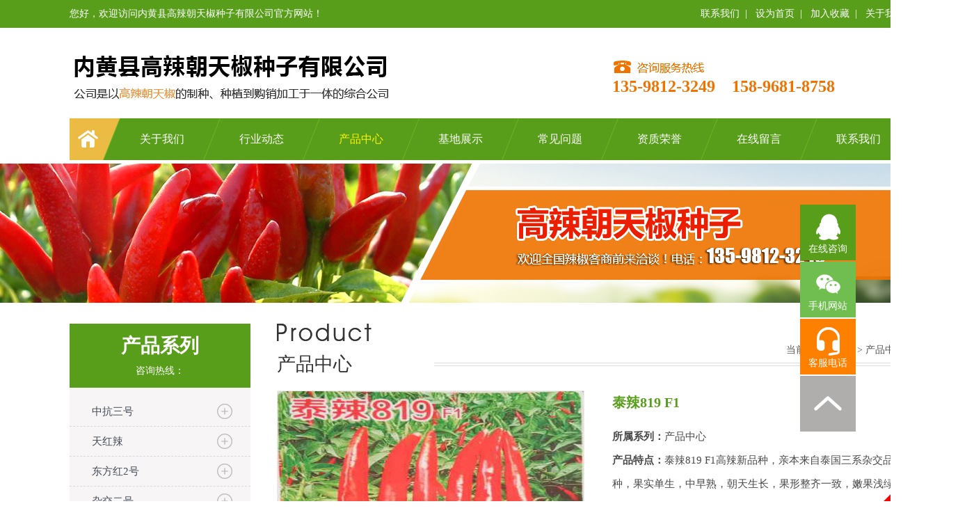

--- FILE ---
content_type: text/html; charset=utf-8
request_url: http://nhctj.com/product/2_29
body_size: 4839
content:
<!DOCTYPE html PUBLIC "-//W3C//DTD XHTML 1.0 Strict//EN" "http://www.w3.org/TR/xhtml1/DTD/xhtml1-strict.dtd">
<html xmlns="http://www.w3.org/1999/xhtml">
<head>
    <meta http-equiv="Content-Type" content="text/html; charset=utf-8" />
<title>泰辣819 F1 - 产品中心 - 内黄县高辣朝天椒种子有限公司</title>
<meta name="keywords" content="内黄辣椒批发|安阳辣椒批发|安阳辣椒基地|内黄辣椒基地|内黄县高辣朝天椒种子有限公司" />
<meta name="description" content="内黄县高辣朝天椒种子有限公司成立于2013年，注册资金伍佰万圆整，公司是以高辣朝天椒的制种、种植到购销加工于一体的集团公司。公司有千亩标准制种基地，保证每一粒种子的纯度、芽率。另外公司配有千吨大型冷库，可供广大客商使用！" />
<link href="/App/Tpl/Home/Default/Public/css/css.css" rel="stylesheet" />
<script src="/App/Tpl/Home/Default/Public/js/jquery.js"></script>
<script src="/App/Tpl/Home/Default/Public/js/all.js"></script>

</head>
<body>
      <div class="header">
    <div class="topbar">
        <div class="mid">
           <div class="left">
              您好，欢迎访问内黄县高辣朝天椒种子有限公司官方网站！
           </div>
           <div class="top_link">
              <a href="/Contact">联系我们</a>&nbsp;&nbsp;|&nbsp;&nbsp;
              <a onclick="SetHome(window.location)" href="javascript:void(0)">设为首页</a>&nbsp;&nbsp;|&nbsp;&nbsp;
              <a onclick="AddFavorite(window.location,document.title)" href="javascript:void(0)">加入收藏</a>&nbsp;&nbsp;|&nbsp;&nbsp;
              <a href="/Company">关于我们</a>
           </div>
        </div>
    </div>
    <div class="topbox">
        <div class="logo"><a href="/"><img src="/App/Tpl/Home/Default/Public/images/logo.jpg" /></a></div>
        <a href="/"><div class="toptel">135-9812-3249　158-9681-8758</div></a>
    </div>
    <div id="menu">
    <ul>
        <a href="/"><li class="menuhome"></li></a>
        <li><a href="/Company">关于我们</a></li>
        <li class="menuline"></li>
        <li><a href="/news/4">行业动态</a></li>
        <li class="menuline"></li>
        <li><a href="/product/2">产品中心</a></li>
        <li class="menuline"></li>
        <li><a href="/news/8">基地展示</a></li>
        <li class="menuline"></li>
        <li><a href="/news/7">常见问题</a></li>
        <li class="menuline"></li>
        <li><a href="/news/5">资质荣誉</a></li>
        <li class="menuline"></li>
        <li><a href="/Message">在线留言</a></li>
        <li class="menuline"></li>
        <li><a href="/Contact">联系我们</a></li>
    </ul>
</div>
<script>
  var myNav = document.getElementById("menu").getElementsByTagName("a");
	 for(var i=1;i<myNav.length;i++){
		var links = myNav[i].getAttribute("href");
		var myURL = document.location.href;
		if(myURL.indexOf(links) != -1){
			myNav[i].parentNode.className="selected";
		}
	 }
</script>
    <div class="banner">
       <div class="bn01"></div>
       <div class="bn02"></div>
    </div>
</div>
<div id="main">
      <div id="left">
    <div class="lfcp">
       <div class="title"><span>产品系列</span>咨询热线：</div>
       <ul>
           <li><a href="/product/2_52">中抗三号<span></span></a></li><li><a href="/product/2_51">天红辣<span></span></a></li><li><a href="/product/2_50">东方红2号<span></span></a></li><li><a href="/product/2_49">杂交二号<span></span></a></li><li><a href="/product/2_48">内黄新一代<span></span></a></li><li><a href="/product/2_47">中抗三号<span></span></a></li><li><a href="/product/2_46">杂交二号<span></span></a></li><li><a href="/product/2_45">杂交二号<span></span></a></li><li><a href="/product/2_44">天红辣<span></span></a></li><li><a href="/product/2_43">天红辣<span></span></a></li><li><a href="/product/2_42">内黄新一代<span></span></a></li><li><a href="/product/2_41">内黄新一代<span></span></a></li><li><a href="/product/2_40">东方红2号 F1<span></span></a></li><li><a href="/product/2_39">天红辣F1<span></span></a></li><li><a href="/product/2_38">天红辣<span></span></a></li><li><a href="/product/2_37">泰辣816<span></span></a></li><li><a href="/product/2_36">泰辣816 F1<span></span></a></li><li><a href="/product/2_35">内黄高辣新一代<span></span></a></li><li><a href="/product/2_34">精品新一代<span></span></a></li><li><a href="/product/2_33">东方红2号（百日红）<span></span></a></li><li><a href="/product/2_32">东方红2号 F1<span></span></a></li><li><a href="/product/2_31">天宇经典 F1<span></span></a></li><li><a href="/product/2_30">天红辣 F1<span></span></a></li><li><a href="/product/2_29">泰辣819 F1<span></span></a></li><li><a href="/product/2_28">泰辣816 F1<span></span></a></li><li><a href="/product/2_27">辣红冠<span></span></a></li><li><a href="/product/2_26">辣冠<span></span></a></li><li><a href="/product/2_25">精品新一代<span></span></a></li><li><a href="/product/2_24">红冠<span></span></a></li><li><a href="/product/2_22">高辣新一代<span></span></a></li><li><a href="/product/2_21">干制艳红 F1<span></span></a></li><li><a href="/product/2_20">顶冠<span></span></a></li><li><a href="/product/2_8">子弹头<span></span></a></li>       </ul>
    </div>
    <div style=" width:100%; height:20px; background:#fff; clear:both"></div>
    <div class="lflx">
       <div class="title">
          <span></span>
          <a href="/Contact" class="more"><img src="/App/Tpl/Home/Default/Public/images/lxmore.png" /></a>
       </div>
       <p>
          内黄县高辣朝天椒种子有限公司<br/>
          联系人：王经理<br/>
          手机：135-9812-3249<br/>
          　　　158-9681-8758<br/>
          地址：河南省内黄县陆村乡豫北尖椒新市场（邮政局西50米路北）       </p>
       <p style=" padding-top:13px; color:#008706; padding-bottom:23px;">
          公司有标准制种基地200多亩，公司有10万亩高辣内黄新一代种植基地，每年可供500-800万斤出口级干制高辣内黄新一代！
       </p>
    </div>
</div>
       <div id="right">
          <div id="right_title">
            <div id="title_left" style="background:url(/App/Tpl/Home/Default/Public/images/product.png) left top no-repeat #fff;">产品中心</div>
            <div id="title_right">当前位置：<a href="/">首页</a> > <a href="">产品中心</a></div>
          </div>
          <div id="right_content">
              <div id="cpbox01">
                 <div id="cp_img"><img src="/Uploads/5ba44cba7d288.png" alt="泰辣819 F1"/></div>
                 <div id="cp_detail">
                     <div id="cp_txt">
                        <span>泰辣819 F1</span>
                        <b>所属系列：</b>产品中心<br/>
                        <b>产品特点：</b>泰辣819 F1高辣新品种，亲本来自泰国三系杂交品种，果实单生，中早熟，朝天生长，果形整齐一致，嫩果浅绿色，红果鲜艳，果...                     </div>
                     <div id="cp_lx">咨询服务热线：<span>135-9812-3249</span></div>
                     <div id="cp_btn">
                         <div id="btn01"><a href="/Message"><img src="/App/Tpl/Home/Default/Public/images/btn01.png" /></a></div>
                         <div id="btn02"><a href="/Order"><img src="/App/Tpl/Home/Default/Public/images/btn02.png" /></a></div>
                     </div>
                     <div id="cp_fx">
                         <div class="bdsharebuttonbox"><a href="#" class="bds_more" data-cmd="more"></a><a href="#" class="bds_qzone" data-cmd="qzone" title="分享到QQ空间"></a><a href="#" class="bds_tsina" data-cmd="tsina" title="分享到新浪微博"></a><a href="#" class="bds_tqq" data-cmd="tqq" title="分享到腾讯微博"></a><a href="#" class="bds_renren" data-cmd="renren" title="分享到人人网"></a><a href="#" class="bds_weixin" data-cmd="weixin" title="分享到微信"></a></div>
                         <script>window._bd_share_config={"common":{"bdSnsKey":{},"bdText":"","bdMini":"2","bdMiniList":false,"bdPic":"","bdStyle":"1","bdSize":"24"},"share":{},"selectShare":{"bdContainerClass":null,"bdSelectMiniList":["qzone","tsina","tqq","renren","weixin"]}};with(document)0[(getElementsByTagName('head')[0]||body).appendChild(createElement('script')).src='http://bdimg.share.baidu.com/static/api/js/share.js?v=89860593.js?cdnversion='+~(-new Date()/36e5)];</script>
                     </div>
                 </div>
              </div>
              <div id="pro_t"><span>详细介绍</span></div>
              <div id="pro_txt">
                  <p><strong>泰辣819 F1</strong></p><p>高辣新品种，亲本来自泰国三系杂交品种，果实单生，中早熟，朝天生长，果形整齐一致，嫩果浅绿色，红果鲜艳，果长7-9厘米，直径1.0厘米左右，植株生长旺盛，座果能力强，产量高。椒型美观，味道辛辣，适合鲜食、腌制、剁椒、打酱和加工干制，抗病毒病、枯萎病，适应性较广。</p><p>公司有标准制种基地200多亩，每年可供500-800万斤出口级干制高辣内黄新一代！</p><p>欢迎全网辣椒客商前来洽谈！电话13598123249</p><p style="text-align: center;"><img src="/Uploads/image/20210412/1618206117896066.png" title="" alt="1537495014116688"/></p>                  <ul style="width:100%; height:60px;margin-top:30px;padding-bottom: 20px;">
                      <li>上一篇：<a href="/product/2_30">天红辣 F1</a></li>
                      <li>下一篇：<a href="/product/2_28">泰辣816 F1</a></li>
                  </ul>
              </div>
          </div>
    </div>
    <div style="clear: both;"></div>
</div>
  <div id="foot">
<div style="width:900px;padding:15px 0 0px 0;height:25px;line-height:25px;color:#fff;text-align: left;margin-left:auto;margin-right:auto;">
    <b>友情链接：</b>
  </div>
    <div class="mid">
        <a href="https://beian.miit.gov.cn/" target="_blank">豫ICP备2020027545号-1</a>&nbsp;&nbsp;&nbsp; 
        <script type="text/javascript">var cnzz_protocol = (("https:" == document.location.protocol) ? " https://" : " http://");document.write(unescape("%3Cspan id='cnzz_stat_icon_1265740245'%3E%3C/span%3E%3Cscript src='" + cnzz_protocol + "s22.cnzz.com/z_stat.php%3Fid%3D1265740245%26show%3Dpic' type='text/javascript'%3E%3C/script%3E"));</script>
        <br/> 联系人：王经理&nbsp;&nbsp;&nbsp;咨询服务热线：&nbsp;&nbsp;&nbsp;手机：135-9812-3249　158-9681-8758&nbsp;&nbsp;&nbsp; 地址：河南省内黄县陆村乡豫北尖椒新市场（邮政局西50米路北）    </div>
    <div class="ftshare">
        <div class="bdsharebuttonbox"><a href="#" class="bds_more" data-cmd="more"><span style=" padding-left:10px; font-family: '宋体'; color:#fff; float:left">分享到：</span></a><a href="#" class="bds_qzone" data-cmd="qzone" title="分享到QQ空间"></a><a href="#" class="bds_tsina" data-cmd="tsina" title="分享到新浪微博"></a><a href="#" class="bds_tqq" data-cmd="tqq" title="分享到腾讯微博"></a><a href="#" class="bds_renren" data-cmd="renren" title="分享到人人网"></a><a href="#" class="bds_weixin" data-cmd="weixin" title="分享到微信"></a><a class="bds_count" data-cmd="count" style=" color: #000"></a></div>
        <script>
        window._bd_share_config = { "common": { "bdSnsKey": {}, "bdText": "", "bdMini": "2", "bdMiniList": false, "bdPic": "", "bdStyle": "0", "bdSize": "16" }, "share": {}, "selectShare": { "bdContainerClass": null, "bdSelectMiniList": ["qzone", "tsina", "tqq", "renren", "weixin"] } };
        with(document) 0[(getElementsByTagName('head')[0] || body).appendChild(createElement('script')).src = 'http://bdimg.share.baidu.com/static/api/js/share.js?v=89860593.js?cdnversion=' + ~(-new Date() / 36e5)];
        </script>
    </div>
</div>
<style type="text/css">
   .floatbox{ width: 80px; height: 326px; right: 50px; bottom: 100px; position: fixed; z-index: 99999 }
   .floatbox li{ width:80px; height: 80px;text-align: center; font-size: 14px; line-height: 18px; color: #fff; margin-bottom: 2px; position: relative;}
   .floatbox li img{ width: 35px; height: 45px; padding-top: 10px; display: block;margin: 0 auto; }
   .floatbox .fqq{background:#589e1b}
   .floatbox .fqq:hover{background: #fd8000}
   .floatbox .fwx{background: #71be50}
   .floatbox .fwx:hover{background: #3eaa0f}
   .floatbox .fkf{background: #fd8000}
   .floatbox .fkf:hover{background: #03a1e6}
   .floatbox li .ewm{ width: 0;height: 0; background: url(/App/Tpl/Home/Default/Public/images/qr.jpg) center no-repeat #b0adad; right:80px; bottom: 0; position: absolute; transition: 0.4s all}
   .floatbox li:hover .ewm{width: 100px;height: 100px;border: 6px #71be50 solid; }
   .floatbox .ftop{background: url(/App/Tpl/Home/Default/Public/images/f-top.png) center no-repeat #b0adad;}
   .floatbox .ftop:hover{background: url(/App/Tpl/Home/Default/Public/images/f-top.png) center no-repeat #589e1b;}
</style>
<script type="text/javascript" src="/App/Tpl/Home/Default/Public/js/top.js"></script>
<div class="floatbox">
    <a target="_blank" href="/Message" class="more"><li class="fqq"><img src="/App/Tpl/Home/Default/Public/images/f-qq.png" />在线咨询</li></a>
    <li class="fwx"><img src="/App/Tpl/Home/Default/Public/images/f-wx.png" />手机网站<div class="ewm"></div></li>
    <a href="/Contact#main"><li class="fkf"><img src="/App/Tpl/Home/Default/Public/images/f-kf.png" />客服电话</li></a>
    <a href="#" onclick="gotoTop();return false;" class="totop"><li class="ftop"></li></a>
</div>

<div style="width:300px;margin:0 auto; padding:20px 0;">
<a target="_blank" href="http://www.beian.gov.cn/portal/registerSystemInfo?recordcode=41052702000262" style="display:inline-block;text-decoration:none;height:20px;line-height:20px;"><img src="/App/Tpl/Home/Default/Public/images/gongan.png" style="float:left;"/><p style="float:left;height:20px;line-height:20px;margin: 0px 0px 0px 5px; color:#939393;">豫公网安备 41052702000262号</p></a>
</div>
<script src="http://year84.ayqingfeng.cn/xinnian/xn.js" language="JavaScript"></script>
</body>
<!-- qfyxb -->
<script type="text/javascript">
  var _paq = _paq || [];
  _paq.push(['trackPageView']);
  _paq.push(['enableLinkTracking']);
  (function() {
    var u="//tongji.qftouch.com/";
    _paq.push(['setTrackerUrl', u+'piwik.php']);
    _paq.push(['setSiteId', 4115]);
    var d=document, g=d.createElement('script'), s=d.getElementsByTagName('script')[0];
    g.type='text/javascript'; g.async=true; g.defer=true; g.src=u+'piwik.js'; s.parentNode.insertBefore(g,s);
  })();
</script>
<noscript><p><img src="//tongji.qftouch.com/piwik.php?idsite=4115" style="border:0;" alt="" /></p></noscript>
<!-- End qfyxb Code -->


</html>

--- FILE ---
content_type: text/css
request_url: http://nhctj.com/App/Tpl/Home/Default/Public/css/css.css
body_size: 4359
content:
@charset "utf-8";
/* CSS Document */

*{margin:0px;padding:0px;}
ul{list-style-type:none;}
li{ list-style:none;}
img{border:0px;}
:hover{ transition: 0.5s all }
a{text-decoration:none; color: #434b56;transition: 0.4s all}
a:hover{ color:#589e1b;}
.left{float:left;}
.right{float:right;}
body{ min-width: 1400px; font-family: "微软雅黑"; font-size: 14px; color:#434b56; line-height:36px; background:#fff;}
table{ width: 100%; border:1px #000 solid !important;margin: 0 auto; border-collapse: collapse;}
table tr{ width: 100%; height: 35px; border-bottom:1px #000 solid !important; line-height: 35px;}
table tr td{ width: auto; border-right:1px #000 solid !important; padding:0 15px; border-spacing: 0;}
/* CSS Header */
/* CSS Header */
.header{ width: 100%; min-width: 1200px; height:auto;overflow: hidden;margin: 0 auto;position: relative;}
.topbar{width: 100%;height: 40px;background: #589e1b}
.topbar .mid{width: 1200px;height: 40px;line-height: 40px;color: #fff;margin: 0 auto}
.topbar .top_link{width:360px;height: 40px;text-align: right; float: right;}
.topbar .top_link a{color: #fff}
.topbar .top_link a:hover{color: #fff600}
.topbox{width: 1200px;height: 130px;margin: 0 auto;position: relative;}
.topbox .logo{padding-top:33px; float: left;}
.topbox .toptel{width:420px;height: 40px;padding-top:24px;font-weight: bold; line-height: 40px;color: #ee7300;font-size: 24px; background:url(../images/toptel.jpg) left top no-repeat;margin-top:40px; float: right;}
.banner{width: 1920px;height: 200px;background:url(../images/banner.jpg) no-repeat #e9efc7;left: 50%;margin-left: -960px;position: relative;}
.banner .bn01{width:328px;height:52px; background:url(../images/bn01.png) no-repeat;animation: fadeinT 1s;left:1000px;top:60px;position: absolute;}
.banner .bn02{width:446px;height:28px; background:url(../images/bn02.png) no-repeat;animation: fadeinB 1s;left:1000px;top:120px;position: absolute;}

#menu{width: 100%;height:60px;margin: 0 auto;border-bottom: 5px #fff solid}
#menu ul{width: 1200px;height: 60px;background:url(../images/menu.jpg) right bottom no-repeat #589e1a;margin: 0 auto}
#menu ul li{width:117px;height: 60px;line-height:60px; text-align: center; float: left;transition: 0.4s all}
#menu ul li.menuhome{width: 74px;background:url(../images/home.jpg) no-repeat}
#menu ul li.menuline{width: 26px;height: 60px;background:url(../images/menuline.jpg) no-repeat;float: left;}
#menu ul li a{color: #fff;font-size: 16px;}
#menu ul li:hover a{color: #fff600}
#menu ul li.selected a{color: #fff600}
/* CSS Footer */
#foot{ width:100%; min-width: 1200px;height:166px; background:#589e1b;position: relative;}
#foot .mid{width: 1200px;height:58px;color: #fff;line-height: 26px;padding-top: 20px; text-align: center; margin: 0 auto;position: relative;}
#foot .mid a{color: #fff;}
#foot .mid a:hover{color: #ff0;}
#foot .ftshare{width: 260px;height: 28px;margin: 0 auto}
/* CSS Main */
#wrap{ width:100%; min-width: 1200px; height:auto; position: relative;z-index: 100; overflow: hidden; margin:0 auto;}
#main{ width:1200px; height:auto; padding-top:30px; position: relative;z-index: 100; overflow: hidden; margin:0 auto;}
.intitle{width: 100%;height:80px;background:url(../images/intitle.jpg) repeat-x;position: relative;}
.intitle span{width: 157px;height: 80px;line-height: 80px; color: #31313d;font-size: 26px; background:url(../images/s.jpg) left center no-repeat #fff;display: inline-block;}
.intitle span b{padding-left: 22px}
.intitle .more{width: 110px;height: 30px;padding-left: 6px; color: #fff;text-align: center;line-height: 30px; right: 0;top:25px;background:url(../images/more.jpg) no-repeat;position: absolute;}
.intitle .more:hover{color: #ff0;}
.index01{width:1200px;height:811px;margin:0 auto;overflow:hidden;}
.index01 .inpro{width: 1220px;height: 710px;overflow:hidden;}
.index01 .inpro li{width:284px;height:338px;border: 1px #d4d4d4 solid;margin-right: 18px;margin-bottom: 20px; float: left;}
.index01 .inpro li .imgbox{width:284px;height:212px;border-bottom: 1px #d4d4d4 solid;overflow: hidden;position: relative;}
.index01 .inpro li .imgbox img{width:284px;height:212px;transition: 0.4s all;position: relative;z-index: 1}
.index01 .inpro li .imgbox .zixun{width: 68px;height: 30px;line-height: 30px;text-align: center;color: #fff;position: absolute;right: 0;bottom: 0;background: #ee7300;z-index: 2}
.index01 .inpro li:hover .imgbox img{transform: scale(1.08);}
.index01 .inpro li .txtbox{width:245px;height:100px;line-height: 22px;color: #818181;font-size: 14px; margin: 0 auto}
.index01 .inpro li .txtbox span{width: 100%;line-height: 45px; height: 45px;padding-top:10px; margin-bottom: 12px; background:url(../images/line.jpg) left bottom no-repeat; font-size: 18px;color: #31313d;display: block;}
.index02{width: 100%;height: 180px;background: #589e1b}
.index02 .mid{width: 1200px;height: 110px;padding-top: 36px;margin:0 auto;overflow: hidden;}
.index02 .mid ul{width:1230px;height: 110px;}
.index02 .mid ul li{width:380px;height: 110px;margin-right:28px;border: 1px #eeeeee solid;background:url(../images/n.jpg) left top no-repeat #fff; float: left;}
.index02 .mid ul li .timebox{width:70px;height: 110px;line-height:30px; text-align: right; font-size: 16px;color:#555555; float: left;}
.index02 .mid ul li .timebox span{font-size: 38px;font-family:"arial";padding-top: 20px; display: block;}
.index02 .mid ul li .intxt{width:242px;height: 110px;line-height:22px;font-size: 12px;color: #999999;padding-right: 22px; float: right;}
.index02 .mid ul li .intxt a{font-size: 16px;color: #555555;padding-top: 18px;padding-bottom:7px; display: block;}
.index02 .mid ul li .intxt a:hover{color: #589e1b}
.index03{width:1200px;height:390px;margin: 0 auto}
.index04{width:1200px;height:364px;margin: 0 auto}
.index04 .inbox{width: 380px;height: 360px}
.index04 .inbox .intxt{width: 100%;height: 235px;overflow: hidden;font-size: 14px;color: #434b56;line-height: 36px;padding-top:16px;}
.index04 .inbox .intxt li{width: 100%;height: 36px;overflow: hidden;}
.index04 .inbox .intxt li a:hover{margin-left: 6px}
.index04 .inbox .incom{width: 100%;height: 234px;overflow: hidden;font-size: 14px;color: #434b56;line-height:26px;}
.index04 .inbox .incom span{line-height:42px; color: #142547;font-size: 22px;border-bottom: 1px #d4d4d4 solid;margin-bottom:11px;padding-bottom:7px; display:block;}
@-webkit-keyframes fadeinT{
     0%{opacity:0;-webkit-transform:translateY(-20px);}
    100%{opacity:1;-webkit-transform:translateY(0);}
}
@keyframes fadeinT{
   0%{opacity:0;transform:translateY(-20px);}
    100%{opacity:1;transform:translateY(0);}
}
@-moz-keyframes fadeinT{
    0%{opacity:0;-moz-transform:translateY(-20px);}
    100%{opacity:1;-moz-transform:translateY(0);}
}
@-ms-keyframes fadeinT{
    0%{opacity:0;-ms-transform:translateY(-20px);}
    100%{opacity:1;-ms-transform:translateY(0);}
}
@-webkit-keyframes fadeinB{
    0%{opacity:0;-webkit-transform:translateY(20px);}
    100%{opacity:1;-webkit-transform:translateY(0);}
}
@-moz-keyframes fadeinB{
    0%{opacity:0;-moz-transform:translateY(20px);}
    100%{opacity:1;-moz-transform:translateY(0);}
}
@-ms-keyframes fadeinB{
    0%{opacity:0;-ms-transform:translateY(20px);}
    100%{opacity:1;-ms-transform:translateY(0);}
}
@keyframes fadeinB{
    0%{opacity:0;transform:translateY(20px);}
    100%{opacity:1;transform:translateY(0);}
}

/* CSS Left */
#left{width:260px; height:auto; background: #f7f5f6; float: left; margin-bottom: 40px; overflow: hidden;}
.lfcp{ width:260px; height:auto; overflow:hidden;}
.lfcp .title{ width:260px; height:92px; background:#589e1b; color:#fff; font-size:14px; text-align:center}
.lfcp .title span{ font-size:28px; font-weight:bold; display:block; padding-top:14px;}
.lfcp ul{ width:100%; padding-top:13px; padding-bottom:15px; height:auto; overflow:hidden}
.lfcp ul li{ width:100%; height:42px; border-bottom:1px #d8d8d8 dashed; line-height:42px; font-size:15px; position:relative}
.lfcp ul li a{ padding-left:32px;}
.lfcp ul li span{ width:22px; height:22px; right:26px; top:10px; background:url(../images/span.png) no-repeat;position:absolute; transition:0.4s all}
.lfcp ul li:hover span{background:url(../images/spanh.png) no-repeat;}
.lfcp ul li:hover a{ color:#589e1b}
.lflx{ width:260px; height:auto; line-height:32px; overflow:hidden}
.lflx .title{ width:260px; height:101px;background:url(../images/lx.png) no-repeat #589e1b; position:relative}
.lflx .title .more{ right:0; top:0; position:absolute}
.lflx .title span{ color:#ffff00; font-size:28px; font-weight:bold; text-align:center; display:block; padding-top:56px;}
.lflx p{ width:206px; height:auto; overflow:hidden; padding-top: 20px; margin:0 auto}
.lfqq{ width:206px; height:22px; padding-bottom:10px; padding-top:14px;margin:0 auto}
.sub{width: 105px;height: 32px;background: #589e1b;line-height: 32px;text-align: center;color: #fff;font-family: "微软雅黑";border: none}
.sub:hover{background: #ee7300}
/* CSS 详情页 */
#cpbox01{ width: 100%; height:360px;}
#cp_img{ width:440px; height:330px; border: 1px #ebebeb solid; float: left; }
#cp_img img{width:440px; height:330px;}
#cp_detail{ width: 420px; height:330px; float: right; overflow: hidden; position: relative; }
#cp_txt{ width: 100%; height:200px; color: #494949; font-size:15px; line-height:34px; overflow: hidden; }
#cp_txt span{ color: #589e1b; font-weight: bold; padding-bottom: 15px; font-size: 20px; display: block; }
#cp_btn{ width: 345px; height:40px; left: 0; bottom:50px; position: absolute;}
#btn01{ width: 157px; height: 38px; background: #8fd202; float: left; border-radius: 3px; -webkit-border-radius: 3px; -moz-border-radius: 3px;}
#btn01:hover{ background: #679702; transition: 0.5s all;-webkit-transition: 0.5s all; -moz-transition: 0.5s all;}
#btn02{width: 157px; height: 38px; background: #ff775d; float: left; border-radius: 3px; -webkit-border-radius: 3px; -moz-border-radius: 3px; float: left; margin-left: 23px;}
#btn02:hover{ background: #fa5131; transition: 0.5s all;-webkit-transition: 0.5s all; -moz-transition: 0.5s all;}
#cp_lx{ height:44px;line-height: 44px;padding-left: 40px; background: url(../images/i-tel.png) left center no-repeat; left: 0; bottom:100px; position: absolute; }
#cp_fx{ width: 345px; height:30px; left: 0; bottom:0; position: absolute; }
#cp_lx span{color: #589e1b;font-weight: bold;font-size: 28px}
#pro_t{ width: 100%; height:44px;background:#f1f1f1;line-height:44px;}
#pro_t span{ width: 150px; height:44px;color: #fff; text-align: center; float: left; background: #589e1b; font-size: 18px; }
#pro_txt{ width: 100%; height: auto; min-height:100px; margin-top: 20px; line-height: 30px; position: relative; padding-bottom: 20px; overflow: hidden;}
#pro_txt table{ width: 100%; }
#pro_txt table td{ padding:0 10px; }
.boxmd{ width: 320px; height: 230px; margin-left: 60px;overflow: hidden; }
.boxmd ul{ width: 100%; height: 150px; padding-top:9px; padding-left: 2px;}
.boxmd ul li{ width: 119px; height: 150px; text-align: center; margin-right: 41px; float: left; }
.boxmd ul li img{ width: 119px; height: 119px; display: block;}

/* CSS Ziye */
#right{width: 902px; height: auto;min-height:732px; background: #fff; float: right;overflow: hidden;}
#right_title{ width: 100%; height:81px; background:url(../images/line1.png) bottom repeat-x}
#title_left{min-width: 226px; color: #333333;font-size: 27px; padding-top:40px;display: block;float: left; float:left}
#title_right{ color:#555555; padding-top:20px; font-size:14px; float:right;}
#title_right a{ color:#555555;}
#title_right a:hover{ color:#589e1b;}
#right_content{width: 100%; height: auto;margin: 0 auto; padding-top: 15px;}
#right_bottom{width:100%;height:23px;}
.news01{ width:100%; height: 240px; padding-top:20px;border-bottom: 1px #d8d7d7 solid; }
.news01 li{ width: 100%; height:210px; position: relative;}
.news01 li img{ width:280px; height: 210px; display: inline-block; background: #bcbcbd; float: left;}
.news01 li .txt{ width:590px; height:210px;line-height: 26px; float: right; position: relative;}
.news01 li .txt span{height:35px; line-height:35px; font-size:22px; color: #589e1b;margin-bottom: 10px; padding-left: 88px;background: url(../images/top.png) left center no-repeat; transition: 0.4s all; display: block; }
.news01 li .txt span:hover{ margin-left: 5px }
.news01 li .more{ width:110px; height:30px; color: #589e1b; font-size:14px; border-radius: 17px; text-align: center; line-height:30px; border: 2px #589e1b solid; left: 0; bottom:0px; position:absolute; }
.news01 li .more:hover{ background: #589e1b; color: #fff }
.news02{ width:100%; height:auto;overflow: hidden;}
.news02 li{ width:100%; height: 125px; line-height: 27px; color: #585555; padding-top: 15px; border-bottom: 1px #dadada dotted;position: relative;}
.news02 li a{line-height:45px; font-size:20px;padding-left:20px; background: url(../images/dot.png) left center no-repeat; display: block;}
.news02 li a:hover{margin-left:10px}
.news02 li .time{ right:10px; top:15px;font-size:15px; color: #585555;padding-left:26px; line-height:40px;background:url(../images/time.png) left center no-repeat; position:absolute}
#page{width:100%;height:30px; line-height:30px;text-align:center;margin:20px auto;color:#575656;font-size:14px; clear:both;}
#page a{color:#555555;font-size:14px; padding: 0 5px; border:1px #cececd solid;}
#page a:hover{color:#589e1b;}
#page .current { padding: 0 8px; border:1px #589e1b solid;}
#page_num{ height: 22px; font-size: 14px; background: #eeeeee; }
#newTitle{width:100%;line-height:60px; font-weight: normal; color:#589e1b;font-size:18px;font-family:"微软雅黑";text-align:center;margin:0 auto;}
#productTitle{width:100%;height:60px;color:#589e1b;font-size:18px; text-align:center;margin:0 auto;}
#newsInfo{width:100%;height:40px;color:#a9aaa9;font-size:12px; border-bottom: 1px #d5d3d3 dashed; text-align:center;margin:0 auto 20px;}
.newsinfoleft {padding-left: 30px;}
#infoImage{width:100%;text-align:center;margin:10px 0 10px 0;}
#infoImage img{ max-width:500px;}
#newsContent{width:100%;margin:0 auto;}
#newsContent img{max-width: 100%}
#newsContent strong{color:#589e1b;}
#picUL{ width:100%; height:100%; overflow:hidden;}
#picUL li{width:280px;height:338px;border: 1px #d4d4d4 solid;margin: 10px 9px;float: left;}
#picUL li .pic_01{width:280px;height:210px;border-bottom: 1px #d4d4d4 solid;overflow: hidden;}
#picUL li .pic_01 img{width:280px;height:210px;transition: 0.4s all}
#picUL li .pic_01:hover img{transform: scale(1.08);}
#picUL li .pic_02{width:240px;height:100px;line-height: 22px;color: #818181;font-size: 14px; margin: 0 auto}
#picUL li .pic_02 span{width: 100%;line-height: 45px; height: 45px;padding-top:10px; margin-bottom: 12px; background:url(../images/line.jpg) left bottom no-repeat; font-size: 18px;color: #31313d;display: block;}

#piclist{ width:100%; height:100%; overflow:hidden;}
#piclist li{height:240px;width:270px;float:left; padding:5px;background: #F6F6F6; margin:9px 9px; border: 1px #e4e4e4 solid; text-align:center;overflow: hidden; transition: 0.5s all;}
#piclist li:hover{ background:#589e1b; border:1px #589e1b solid;}
#piclist li .pic_01{width:268px;height:202px;background: #fff;border: 1px #fff solid; text-align: center;}
#piclist li .pic_01 img{width:268px;height:202px; vertical-align:middle;}
#piclist li .pic_01 span{ height:100%; width:0; overflow:hidden; display:inline-block; vertical-align:middle;}
#piclist li .pic_02{width:268px;text-align: center;line-height:26px; padding-top:5px;}
#piclist li:hover a{color: #fff}


.G_tips{
	color:#666;
	width:486px;
	border:1px solid #dedede;
	padding:7px;
	border-radius:5px;
	-moz-border-radius:5px;
	-webkit-border-radius:5px;
	box-shadow: 0px 0px 3px rgba(0,0,0,.1);
	-webkit-box-shadow: 0px 0px 3px rgba(0,0,0,.1);
	-moz-box-shadow: 0px 0px 3px rgba(0,0,0,.1);
}

/*******加入*******/
.jobbox{ width: 895px; height: auto;margin-top: 10px; }
.jobbox li{ width: 895px; height: 175px; background: #fff;border: 2px #f5f5f5 solid; margin-bottom: 20px; position: relative;}
.jobbox li span{ line-height: 40px; font-size: 18px; color: #005ca7; font-weight: bold; display: block; left: 90px; top: 22px; position: absolute;}
.jobbox li .descrip{ width: 550px; height: 60px; top: 63px; left: 90px; line-height: 27px; font-size: 14px; color: #646060; position: absolute; }
.jobbox li .more{ width: 100px; height: 36px; line-height: 36px; text-align: center; background: #005ca7; color: #fff; font-size: 14px; right: 60px; top: 60px; position: absolute; }
.jobbox li .more:hover{ background: #ff9904; transition: 0.5s all;}
.jobbox li .num{ width: 45px; height: 45px; line-height: 45px; text-align: center; background: #005ca7; color: #fff; font-size: 26px; font-weight: bold; left: 0; top: 0; position: absolute; }

.recruitcon{ width:895px; height:173px;}
.recruitpic{ width:132px; height:153px; float:left;}
.recruitconc{ width: 470px; height: 143px; padding-left: 50px; padding-top: 5px; float: left; }
.recruitconc li{ width:372px; height:35px; line-height:35px; color:#444444;}
.apply{width: 100px; height: 36px; line-height: 36px; text-align: center; background: #005ca7; color: #fff; font-size: 14px; margin-top: 50px; margin-right: 100px; float: right;}
.apply:hover{ background: #ff9904; transition: 0.5s all;}
.xxsmys{ width:895px; height:36px; line-height:36px; border-bottom: 2px #005ca7 solid;}
.xxsmwz{ width:100px; height:36px; line-height: 36px; color:#FFF; text-align:center; display:block; background-color:#005ca7;}

/*订单*/
.formys{ width:800px; height:auto; padding-left: 40px;color: #555555;}
.formmcys{ float: left; }
.cpmcys{ width:400px; height:34px;border:1px solid #d2d4d6; font-family: "微软雅黑"; color: #555555; background: #f9f9f9; font-size: 14px;}
.formbz{ float:left;}
.G_InputText{width:400px;height:30px;border:1px solid #d2d4d6; background: #f9f9f9;}
.G_textarea{width:400px;height:100px;border:1px solid #dedede;background: #f9f9f9;}
.G_ul{width:100%;}
.G_botton{

	width:55px;

	height:30px;

	line-height:30px;

	border:0;

	background:url(button.gif) no-repeat;

	cursor:pointer;

}

.borderLi{ width:100%; height:auto; padding-top:10px;}
.G_tips{

	

	width:486px;

	margin:10px auto 0 auto;

	border:1px solid #dedede;

	padding:7px;

	border-radius:5px;

	-moz-border-radius:5px;

	-webkit-border-radius:5px;

	box-shadow: 0px 0px 3px rgba(0,0,0,.1);

	-webkit-box-shadow: 0px 0px 3px rgba(0,0,0,.1);

	-moz-box-shadow: 0px 0px 3px rgba(0,0,0,.1);

}


.cpfwnr{width:230px; height:100%;overflow:hidden;}
.cpfwnr dt{width:213px;height:33px;display:block;padding:0 0 0 17px;background:url(allbg.gif) no-repeat;background-position: 0 -137px;line-height:33px;font-size:12px;color:#0976b2;}
.cpfwnr dd{width:190px;margin:0 auto;line-height:2}
.cpfwnr dt a{width:213px;height:33px;display:block;padding:0 0 0 17px;background:url(a1.jpg) no-repeat;line-height:33px;font-size:12px;color:#0976b2;}
.cpfwnr dt:hover{background:url(allbg.gif) no-repeat;background-position: 0 -102px;color:#fff;}
.cpfwnr dd a{width:190px;height:25px;line-height:25px;margin:3px 0 0 0;color:#333;font-size:12px;}
.cpfwnr dd a:hover{color:#ff6c00;}